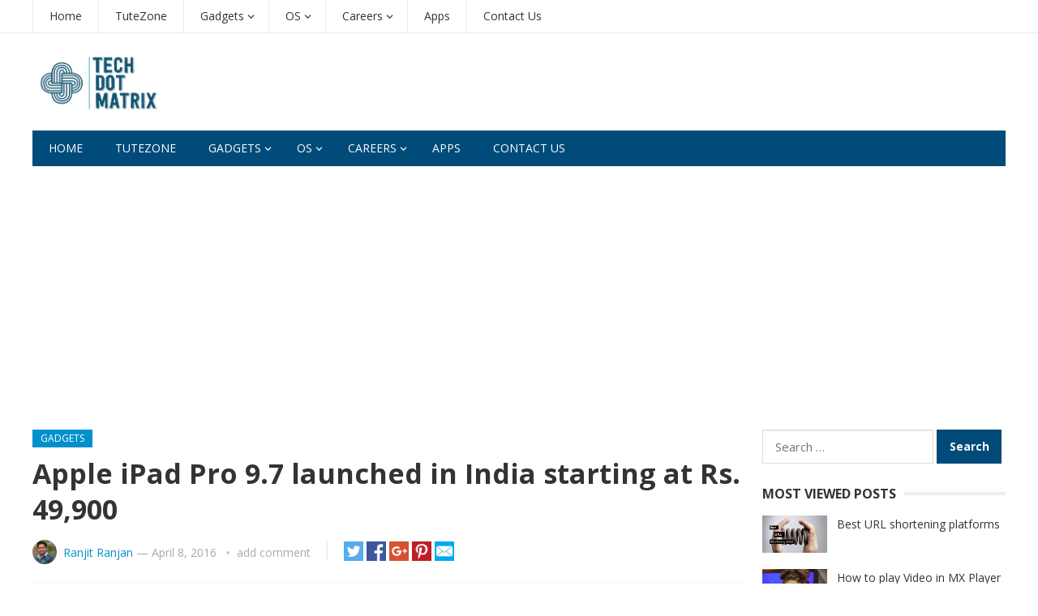

--- FILE ---
content_type: text/html; charset=UTF-8
request_url: https://www.techdotmatrix.com/2016/04/apple-ipad-pro-9-7-launched-in-india-starting-at-rs-49900/
body_size: 16926
content:
<!DOCTYPE html>
<html lang="en">
<head>
<meta charset="UTF-8">
<meta name="viewport" content="width=device-width, initial-scale=1">
<meta http-equiv="X-UA-Compatible" content="IE=edge">
<meta name="HandheldFriendly" content="true">
<link rel="profile" href="http://gmpg.org/xfn/11">
<link rel="icon" type="image/png" href="https://www.techdotmatrix.com/wp-content/uploads/2023/07/TDM_LOGO-LinkedIn.png" />
<title>Apple iPad Pro 9.7 launched in India starting at Rs. 49,900 - TechDotMatrix</title>
<meta name='robots' content='max-image-preview:large' />

<!-- This site is optimized with the Yoast SEO Premium plugin v12.7.1 - https://yoast.com/wordpress/plugins/seo/ -->
<meta name="robots" content="max-snippet:-1, max-image-preview:large, max-video-preview:-1"/>
<link rel="canonical" href="https://www.techdotmatrix.com/2016/04/apple-ipad-pro-9-7-launched-in-india-starting-at-rs-49900/" />
<meta property="og:locale" content="en_US" />
<meta property="og:type" content="article" />
<meta property="og:title" content="Apple iPad Pro 9.7 launched in India starting at Rs. 49,900 - TechDotMatrix" />
<meta property="og:description" content="We had reported earlier that Apple launched its latest iPad Pro and started shipping these gadgets for those who had pre-ordered them during the first phase of launching. Today, Apple iPad Pro 9.7 launched in India starting at Rs. 49,900. The Apple iPad Pro 9.7  is the biggest and fastest Apple tablet to date and the Pencil &hellip;" />
<meta property="og:url" content="https://www.techdotmatrix.com/2016/04/apple-ipad-pro-9-7-launched-in-india-starting-at-rs-49900/" />
<meta property="og:site_name" content="TechDotMatrix" />
<meta property="article:publisher" content="https://www.facebook.com/techdotmatrix" />
<meta property="article:tag" content="Apple" />
<meta property="article:section" content="Gadgets" />
<meta property="article:published_time" content="2016-04-08T13:42:32+00:00" />
<meta property="article:modified_time" content="2018-09-27T16:42:15+00:00" />
<meta property="og:updated_time" content="2018-09-27T16:42:15+00:00" />
<meta property="og:image" content="https://www.techdotmatrix.com/wp-content/uploads/2016/04/iPad-Pro.png" />
<meta property="og:image:secure_url" content="https://www.techdotmatrix.com/wp-content/uploads/2016/04/iPad-Pro.png" />
<meta property="og:image:width" content="704" />
<meta property="og:image:height" content="291" />
<meta name="twitter:card" content="summary" />
<meta name="twitter:description" content="We had reported earlier that Apple launched its latest iPad Pro and started shipping these gadgets for those who had pre-ordered them during the first phase of launching. Today, Apple iPad Pro 9.7 launched in India starting at Rs. 49,900. The Apple iPad Pro 9.7  is the biggest and fastest Apple tablet to date and the Pencil [&hellip;]" />
<meta name="twitter:title" content="Apple iPad Pro 9.7 launched in India starting at Rs. 49,900 - TechDotMatrix" />
<meta name="twitter:site" content="@techdotmatrix" />
<meta name="twitter:image" content="https://www.techdotmatrix.com/wp-content/uploads/2016/04/iPad-Pro.png" />
<meta name="twitter:creator" content="@techdotmatrix" />
<script type='application/ld+json' class='yoast-schema-graph yoast-schema-graph--main'>{"@context":"https://schema.org","@graph":[{"@type":"Organization","@id":"https://www.techdotmatrix.com/#organization","name":"TechDotMatrix","url":"https://www.techdotmatrix.com/","sameAs":["https://www.facebook.com/techdotmatrix","https://www.linkedin.com/in/techdotmatrix/","https://in.pinterest.com/techdotmatrix/","https://twitter.com/techdotmatrix"],"logo":{"@type":"ImageObject","@id":"https://www.techdotmatrix.com/#logo","url":"https://www.techdotmatrix.com/wp-content/uploads/2016/01/Techdotmatrix.png","width":313,"height":161,"caption":"TechDotMatrix"},"image":{"@id":"https://www.techdotmatrix.com/#logo"}},{"@type":"WebSite","@id":"https://www.techdotmatrix.com/#website","url":"https://www.techdotmatrix.com/","name":"TechDotMatrix","description":"Tech News, Gadgets, Reviews, Apps, TuteZone","publisher":{"@id":"https://www.techdotmatrix.com/#organization"},"potentialAction":{"@type":"SearchAction","target":"https://www.techdotmatrix.com/?s={search_term_string}","query-input":"required name=search_term_string"}},{"@type":"ImageObject","@id":"https://www.techdotmatrix.com/2016/04/apple-ipad-pro-9-7-launched-in-india-starting-at-rs-49900/#primaryimage","url":"https://www.techdotmatrix.com/wp-content/uploads/2016/04/iPad-Pro.png","width":704,"height":291,"caption":"Apple starts shipping iPad Pro and iPhone SE to pre-order customers"},{"@type":"WebPage","@id":"https://www.techdotmatrix.com/2016/04/apple-ipad-pro-9-7-launched-in-india-starting-at-rs-49900/#webpage","url":"https://www.techdotmatrix.com/2016/04/apple-ipad-pro-9-7-launched-in-india-starting-at-rs-49900/","inLanguage":"en","name":"Apple iPad Pro 9.7 launched in India starting at Rs. 49,900 - TechDotMatrix","isPartOf":{"@id":"https://www.techdotmatrix.com/#website"},"primaryImageOfPage":{"@id":"https://www.techdotmatrix.com/2016/04/apple-ipad-pro-9-7-launched-in-india-starting-at-rs-49900/#primaryimage"},"datePublished":"2016-04-08T13:42:32+00:00","dateModified":"2018-09-27T16:42:15+00:00"},{"@type":"Article","@id":"https://www.techdotmatrix.com/2016/04/apple-ipad-pro-9-7-launched-in-india-starting-at-rs-49900/#article","isPartOf":{"@id":"https://www.techdotmatrix.com/2016/04/apple-ipad-pro-9-7-launched-in-india-starting-at-rs-49900/#webpage"},"author":{"@id":"https://www.techdotmatrix.com/#/schema/person/1d0180d0a99fa88d1dc18b05e8e0fa0c"},"headline":"Apple iPad Pro 9.7 launched in India starting at Rs. 49,900","datePublished":"2016-04-08T13:42:32+00:00","dateModified":"2018-09-27T16:42:15+00:00","commentCount":0,"mainEntityOfPage":{"@id":"https://www.techdotmatrix.com/2016/04/apple-ipad-pro-9-7-launched-in-india-starting-at-rs-49900/#webpage"},"publisher":{"@id":"https://www.techdotmatrix.com/#organization"},"image":{"@id":"https://www.techdotmatrix.com/2016/04/apple-ipad-pro-9-7-launched-in-india-starting-at-rs-49900/#primaryimage"},"keywords":"Apple","articleSection":"Gadgets,Tablets"},{"@type":["Person"],"@id":"https://www.techdotmatrix.com/#/schema/person/1d0180d0a99fa88d1dc18b05e8e0fa0c","name":"Ranjit Ranjan","image":{"@type":"ImageObject","@id":"https://www.techdotmatrix.com/#authorlogo","url":"https://secure.gravatar.com/avatar/183bef65c813f37164d32618d436abb0a589ab6ffe610504dfe6c60bf338551c?s=96&d=mm&r=g","caption":"Ranjit Ranjan"},"description":"More than 15 years of experience in web development projects in countries such as US, UK and India. Blogger by passion and SEO expert by profession.","sameAs":[]}]}</script>
<!-- / Yoast SEO Premium plugin. -->

<link rel='dns-prefetch' href='//fonts.googleapis.com' />
<link rel="alternate" type="application/rss+xml" title="TechDotMatrix &raquo; Feed" href="https://www.techdotmatrix.com/feed/" />
<link rel="alternate" type="application/rss+xml" title="TechDotMatrix &raquo; Comments Feed" href="https://www.techdotmatrix.com/comments/feed/" />
<link rel="alternate" type="application/rss+xml" title="TechDotMatrix &raquo; Apple iPad Pro 9.7 launched in India starting at Rs. 49,900 Comments Feed" href="https://www.techdotmatrix.com/2016/04/apple-ipad-pro-9-7-launched-in-india-starting-at-rs-49900/feed/" />
<link rel="alternate" title="oEmbed (JSON)" type="application/json+oembed" href="https://www.techdotmatrix.com/wp-json/oembed/1.0/embed?url=https%3A%2F%2Fwww.techdotmatrix.com%2F2016%2F04%2Fapple-ipad-pro-9-7-launched-in-india-starting-at-rs-49900%2F" />
<link rel="alternate" title="oEmbed (XML)" type="text/xml+oembed" href="https://www.techdotmatrix.com/wp-json/oembed/1.0/embed?url=https%3A%2F%2Fwww.techdotmatrix.com%2F2016%2F04%2Fapple-ipad-pro-9-7-launched-in-india-starting-at-rs-49900%2F&#038;format=xml" />
<style id='wp-img-auto-sizes-contain-inline-css' type='text/css'>
img:is([sizes=auto i],[sizes^="auto," i]){contain-intrinsic-size:3000px 1500px}
/*# sourceURL=wp-img-auto-sizes-contain-inline-css */
</style>
<style id='wp-emoji-styles-inline-css' type='text/css'>

	img.wp-smiley, img.emoji {
		display: inline !important;
		border: none !important;
		box-shadow: none !important;
		height: 1em !important;
		width: 1em !important;
		margin: 0 0.07em !important;
		vertical-align: -0.1em !important;
		background: none !important;
		padding: 0 !important;
	}
/*# sourceURL=wp-emoji-styles-inline-css */
</style>
<style id='wp-block-library-inline-css' type='text/css'>
:root{--wp-block-synced-color:#7a00df;--wp-block-synced-color--rgb:122,0,223;--wp-bound-block-color:var(--wp-block-synced-color);--wp-editor-canvas-background:#ddd;--wp-admin-theme-color:#007cba;--wp-admin-theme-color--rgb:0,124,186;--wp-admin-theme-color-darker-10:#006ba1;--wp-admin-theme-color-darker-10--rgb:0,107,160.5;--wp-admin-theme-color-darker-20:#005a87;--wp-admin-theme-color-darker-20--rgb:0,90,135;--wp-admin-border-width-focus:2px}@media (min-resolution:192dpi){:root{--wp-admin-border-width-focus:1.5px}}.wp-element-button{cursor:pointer}:root .has-very-light-gray-background-color{background-color:#eee}:root .has-very-dark-gray-background-color{background-color:#313131}:root .has-very-light-gray-color{color:#eee}:root .has-very-dark-gray-color{color:#313131}:root .has-vivid-green-cyan-to-vivid-cyan-blue-gradient-background{background:linear-gradient(135deg,#00d084,#0693e3)}:root .has-purple-crush-gradient-background{background:linear-gradient(135deg,#34e2e4,#4721fb 50%,#ab1dfe)}:root .has-hazy-dawn-gradient-background{background:linear-gradient(135deg,#faaca8,#dad0ec)}:root .has-subdued-olive-gradient-background{background:linear-gradient(135deg,#fafae1,#67a671)}:root .has-atomic-cream-gradient-background{background:linear-gradient(135deg,#fdd79a,#004a59)}:root .has-nightshade-gradient-background{background:linear-gradient(135deg,#330968,#31cdcf)}:root .has-midnight-gradient-background{background:linear-gradient(135deg,#020381,#2874fc)}:root{--wp--preset--font-size--normal:16px;--wp--preset--font-size--huge:42px}.has-regular-font-size{font-size:1em}.has-larger-font-size{font-size:2.625em}.has-normal-font-size{font-size:var(--wp--preset--font-size--normal)}.has-huge-font-size{font-size:var(--wp--preset--font-size--huge)}.has-text-align-center{text-align:center}.has-text-align-left{text-align:left}.has-text-align-right{text-align:right}.has-fit-text{white-space:nowrap!important}#end-resizable-editor-section{display:none}.aligncenter{clear:both}.items-justified-left{justify-content:flex-start}.items-justified-center{justify-content:center}.items-justified-right{justify-content:flex-end}.items-justified-space-between{justify-content:space-between}.screen-reader-text{border:0;clip-path:inset(50%);height:1px;margin:-1px;overflow:hidden;padding:0;position:absolute;width:1px;word-wrap:normal!important}.screen-reader-text:focus{background-color:#ddd;clip-path:none;color:#444;display:block;font-size:1em;height:auto;left:5px;line-height:normal;padding:15px 23px 14px;text-decoration:none;top:5px;width:auto;z-index:100000}html :where(.has-border-color){border-style:solid}html :where([style*=border-top-color]){border-top-style:solid}html :where([style*=border-right-color]){border-right-style:solid}html :where([style*=border-bottom-color]){border-bottom-style:solid}html :where([style*=border-left-color]){border-left-style:solid}html :where([style*=border-width]){border-style:solid}html :where([style*=border-top-width]){border-top-style:solid}html :where([style*=border-right-width]){border-right-style:solid}html :where([style*=border-bottom-width]){border-bottom-style:solid}html :where([style*=border-left-width]){border-left-style:solid}html :where(img[class*=wp-image-]){height:auto;max-width:100%}:where(figure){margin:0 0 1em}html :where(.is-position-sticky){--wp-admin--admin-bar--position-offset:var(--wp-admin--admin-bar--height,0px)}@media screen and (max-width:600px){html :where(.is-position-sticky){--wp-admin--admin-bar--position-offset:0px}}

/*# sourceURL=wp-block-library-inline-css */
</style><style id='wp-block-image-inline-css' type='text/css'>
.wp-block-image>a,.wp-block-image>figure>a{display:inline-block}.wp-block-image img{box-sizing:border-box;height:auto;max-width:100%;vertical-align:bottom}@media not (prefers-reduced-motion){.wp-block-image img.hide{visibility:hidden}.wp-block-image img.show{animation:show-content-image .4s}}.wp-block-image[style*=border-radius] img,.wp-block-image[style*=border-radius]>a{border-radius:inherit}.wp-block-image.has-custom-border img{box-sizing:border-box}.wp-block-image.aligncenter{text-align:center}.wp-block-image.alignfull>a,.wp-block-image.alignwide>a{width:100%}.wp-block-image.alignfull img,.wp-block-image.alignwide img{height:auto;width:100%}.wp-block-image .aligncenter,.wp-block-image .alignleft,.wp-block-image .alignright,.wp-block-image.aligncenter,.wp-block-image.alignleft,.wp-block-image.alignright{display:table}.wp-block-image .aligncenter>figcaption,.wp-block-image .alignleft>figcaption,.wp-block-image .alignright>figcaption,.wp-block-image.aligncenter>figcaption,.wp-block-image.alignleft>figcaption,.wp-block-image.alignright>figcaption{caption-side:bottom;display:table-caption}.wp-block-image .alignleft{float:left;margin:.5em 1em .5em 0}.wp-block-image .alignright{float:right;margin:.5em 0 .5em 1em}.wp-block-image .aligncenter{margin-left:auto;margin-right:auto}.wp-block-image :where(figcaption){margin-bottom:1em;margin-top:.5em}.wp-block-image.is-style-circle-mask img{border-radius:9999px}@supports ((-webkit-mask-image:none) or (mask-image:none)) or (-webkit-mask-image:none){.wp-block-image.is-style-circle-mask img{border-radius:0;-webkit-mask-image:url('data:image/svg+xml;utf8,<svg viewBox="0 0 100 100" xmlns="http://www.w3.org/2000/svg"><circle cx="50" cy="50" r="50"/></svg>');mask-image:url('data:image/svg+xml;utf8,<svg viewBox="0 0 100 100" xmlns="http://www.w3.org/2000/svg"><circle cx="50" cy="50" r="50"/></svg>');mask-mode:alpha;-webkit-mask-position:center;mask-position:center;-webkit-mask-repeat:no-repeat;mask-repeat:no-repeat;-webkit-mask-size:contain;mask-size:contain}}:root :where(.wp-block-image.is-style-rounded img,.wp-block-image .is-style-rounded img){border-radius:9999px}.wp-block-image figure{margin:0}.wp-lightbox-container{display:flex;flex-direction:column;position:relative}.wp-lightbox-container img{cursor:zoom-in}.wp-lightbox-container img:hover+button{opacity:1}.wp-lightbox-container button{align-items:center;backdrop-filter:blur(16px) saturate(180%);background-color:#5a5a5a40;border:none;border-radius:4px;cursor:zoom-in;display:flex;height:20px;justify-content:center;opacity:0;padding:0;position:absolute;right:16px;text-align:center;top:16px;width:20px;z-index:100}@media not (prefers-reduced-motion){.wp-lightbox-container button{transition:opacity .2s ease}}.wp-lightbox-container button:focus-visible{outline:3px auto #5a5a5a40;outline:3px auto -webkit-focus-ring-color;outline-offset:3px}.wp-lightbox-container button:hover{cursor:pointer;opacity:1}.wp-lightbox-container button:focus{opacity:1}.wp-lightbox-container button:focus,.wp-lightbox-container button:hover,.wp-lightbox-container button:not(:hover):not(:active):not(.has-background){background-color:#5a5a5a40;border:none}.wp-lightbox-overlay{box-sizing:border-box;cursor:zoom-out;height:100vh;left:0;overflow:hidden;position:fixed;top:0;visibility:hidden;width:100%;z-index:100000}.wp-lightbox-overlay .close-button{align-items:center;cursor:pointer;display:flex;justify-content:center;min-height:40px;min-width:40px;padding:0;position:absolute;right:calc(env(safe-area-inset-right) + 16px);top:calc(env(safe-area-inset-top) + 16px);z-index:5000000}.wp-lightbox-overlay .close-button:focus,.wp-lightbox-overlay .close-button:hover,.wp-lightbox-overlay .close-button:not(:hover):not(:active):not(.has-background){background:none;border:none}.wp-lightbox-overlay .lightbox-image-container{height:var(--wp--lightbox-container-height);left:50%;overflow:hidden;position:absolute;top:50%;transform:translate(-50%,-50%);transform-origin:top left;width:var(--wp--lightbox-container-width);z-index:9999999999}.wp-lightbox-overlay .wp-block-image{align-items:center;box-sizing:border-box;display:flex;height:100%;justify-content:center;margin:0;position:relative;transform-origin:0 0;width:100%;z-index:3000000}.wp-lightbox-overlay .wp-block-image img{height:var(--wp--lightbox-image-height);min-height:var(--wp--lightbox-image-height);min-width:var(--wp--lightbox-image-width);width:var(--wp--lightbox-image-width)}.wp-lightbox-overlay .wp-block-image figcaption{display:none}.wp-lightbox-overlay button{background:none;border:none}.wp-lightbox-overlay .scrim{background-color:#fff;height:100%;opacity:.9;position:absolute;width:100%;z-index:2000000}.wp-lightbox-overlay.active{visibility:visible}@media not (prefers-reduced-motion){.wp-lightbox-overlay.active{animation:turn-on-visibility .25s both}.wp-lightbox-overlay.active img{animation:turn-on-visibility .35s both}.wp-lightbox-overlay.show-closing-animation:not(.active){animation:turn-off-visibility .35s both}.wp-lightbox-overlay.show-closing-animation:not(.active) img{animation:turn-off-visibility .25s both}.wp-lightbox-overlay.zoom.active{animation:none;opacity:1;visibility:visible}.wp-lightbox-overlay.zoom.active .lightbox-image-container{animation:lightbox-zoom-in .4s}.wp-lightbox-overlay.zoom.active .lightbox-image-container img{animation:none}.wp-lightbox-overlay.zoom.active .scrim{animation:turn-on-visibility .4s forwards}.wp-lightbox-overlay.zoom.show-closing-animation:not(.active){animation:none}.wp-lightbox-overlay.zoom.show-closing-animation:not(.active) .lightbox-image-container{animation:lightbox-zoom-out .4s}.wp-lightbox-overlay.zoom.show-closing-animation:not(.active) .lightbox-image-container img{animation:none}.wp-lightbox-overlay.zoom.show-closing-animation:not(.active) .scrim{animation:turn-off-visibility .4s forwards}}@keyframes show-content-image{0%{visibility:hidden}99%{visibility:hidden}to{visibility:visible}}@keyframes turn-on-visibility{0%{opacity:0}to{opacity:1}}@keyframes turn-off-visibility{0%{opacity:1;visibility:visible}99%{opacity:0;visibility:visible}to{opacity:0;visibility:hidden}}@keyframes lightbox-zoom-in{0%{transform:translate(calc((-100vw + var(--wp--lightbox-scrollbar-width))/2 + var(--wp--lightbox-initial-left-position)),calc(-50vh + var(--wp--lightbox-initial-top-position))) scale(var(--wp--lightbox-scale))}to{transform:translate(-50%,-50%) scale(1)}}@keyframes lightbox-zoom-out{0%{transform:translate(-50%,-50%) scale(1);visibility:visible}99%{visibility:visible}to{transform:translate(calc((-100vw + var(--wp--lightbox-scrollbar-width))/2 + var(--wp--lightbox-initial-left-position)),calc(-50vh + var(--wp--lightbox-initial-top-position))) scale(var(--wp--lightbox-scale));visibility:hidden}}
/*# sourceURL=https://www.techdotmatrix.com/wp-includes/blocks/image/style.min.css */
</style>
<style id='global-styles-inline-css' type='text/css'>
:root{--wp--preset--aspect-ratio--square: 1;--wp--preset--aspect-ratio--4-3: 4/3;--wp--preset--aspect-ratio--3-4: 3/4;--wp--preset--aspect-ratio--3-2: 3/2;--wp--preset--aspect-ratio--2-3: 2/3;--wp--preset--aspect-ratio--16-9: 16/9;--wp--preset--aspect-ratio--9-16: 9/16;--wp--preset--color--black: #000000;--wp--preset--color--cyan-bluish-gray: #abb8c3;--wp--preset--color--white: #ffffff;--wp--preset--color--pale-pink: #f78da7;--wp--preset--color--vivid-red: #cf2e2e;--wp--preset--color--luminous-vivid-orange: #ff6900;--wp--preset--color--luminous-vivid-amber: #fcb900;--wp--preset--color--light-green-cyan: #7bdcb5;--wp--preset--color--vivid-green-cyan: #00d084;--wp--preset--color--pale-cyan-blue: #8ed1fc;--wp--preset--color--vivid-cyan-blue: #0693e3;--wp--preset--color--vivid-purple: #9b51e0;--wp--preset--gradient--vivid-cyan-blue-to-vivid-purple: linear-gradient(135deg,rgb(6,147,227) 0%,rgb(155,81,224) 100%);--wp--preset--gradient--light-green-cyan-to-vivid-green-cyan: linear-gradient(135deg,rgb(122,220,180) 0%,rgb(0,208,130) 100%);--wp--preset--gradient--luminous-vivid-amber-to-luminous-vivid-orange: linear-gradient(135deg,rgb(252,185,0) 0%,rgb(255,105,0) 100%);--wp--preset--gradient--luminous-vivid-orange-to-vivid-red: linear-gradient(135deg,rgb(255,105,0) 0%,rgb(207,46,46) 100%);--wp--preset--gradient--very-light-gray-to-cyan-bluish-gray: linear-gradient(135deg,rgb(238,238,238) 0%,rgb(169,184,195) 100%);--wp--preset--gradient--cool-to-warm-spectrum: linear-gradient(135deg,rgb(74,234,220) 0%,rgb(151,120,209) 20%,rgb(207,42,186) 40%,rgb(238,44,130) 60%,rgb(251,105,98) 80%,rgb(254,248,76) 100%);--wp--preset--gradient--blush-light-purple: linear-gradient(135deg,rgb(255,206,236) 0%,rgb(152,150,240) 100%);--wp--preset--gradient--blush-bordeaux: linear-gradient(135deg,rgb(254,205,165) 0%,rgb(254,45,45) 50%,rgb(107,0,62) 100%);--wp--preset--gradient--luminous-dusk: linear-gradient(135deg,rgb(255,203,112) 0%,rgb(199,81,192) 50%,rgb(65,88,208) 100%);--wp--preset--gradient--pale-ocean: linear-gradient(135deg,rgb(255,245,203) 0%,rgb(182,227,212) 50%,rgb(51,167,181) 100%);--wp--preset--gradient--electric-grass: linear-gradient(135deg,rgb(202,248,128) 0%,rgb(113,206,126) 100%);--wp--preset--gradient--midnight: linear-gradient(135deg,rgb(2,3,129) 0%,rgb(40,116,252) 100%);--wp--preset--font-size--small: 13px;--wp--preset--font-size--medium: 20px;--wp--preset--font-size--large: 36px;--wp--preset--font-size--x-large: 42px;--wp--preset--spacing--20: 0.44rem;--wp--preset--spacing--30: 0.67rem;--wp--preset--spacing--40: 1rem;--wp--preset--spacing--50: 1.5rem;--wp--preset--spacing--60: 2.25rem;--wp--preset--spacing--70: 3.38rem;--wp--preset--spacing--80: 5.06rem;--wp--preset--shadow--natural: 6px 6px 9px rgba(0, 0, 0, 0.2);--wp--preset--shadow--deep: 12px 12px 50px rgba(0, 0, 0, 0.4);--wp--preset--shadow--sharp: 6px 6px 0px rgba(0, 0, 0, 0.2);--wp--preset--shadow--outlined: 6px 6px 0px -3px rgb(255, 255, 255), 6px 6px rgb(0, 0, 0);--wp--preset--shadow--crisp: 6px 6px 0px rgb(0, 0, 0);}:where(.is-layout-flex){gap: 0.5em;}:where(.is-layout-grid){gap: 0.5em;}body .is-layout-flex{display: flex;}.is-layout-flex{flex-wrap: wrap;align-items: center;}.is-layout-flex > :is(*, div){margin: 0;}body .is-layout-grid{display: grid;}.is-layout-grid > :is(*, div){margin: 0;}:where(.wp-block-columns.is-layout-flex){gap: 2em;}:where(.wp-block-columns.is-layout-grid){gap: 2em;}:where(.wp-block-post-template.is-layout-flex){gap: 1.25em;}:where(.wp-block-post-template.is-layout-grid){gap: 1.25em;}.has-black-color{color: var(--wp--preset--color--black) !important;}.has-cyan-bluish-gray-color{color: var(--wp--preset--color--cyan-bluish-gray) !important;}.has-white-color{color: var(--wp--preset--color--white) !important;}.has-pale-pink-color{color: var(--wp--preset--color--pale-pink) !important;}.has-vivid-red-color{color: var(--wp--preset--color--vivid-red) !important;}.has-luminous-vivid-orange-color{color: var(--wp--preset--color--luminous-vivid-orange) !important;}.has-luminous-vivid-amber-color{color: var(--wp--preset--color--luminous-vivid-amber) !important;}.has-light-green-cyan-color{color: var(--wp--preset--color--light-green-cyan) !important;}.has-vivid-green-cyan-color{color: var(--wp--preset--color--vivid-green-cyan) !important;}.has-pale-cyan-blue-color{color: var(--wp--preset--color--pale-cyan-blue) !important;}.has-vivid-cyan-blue-color{color: var(--wp--preset--color--vivid-cyan-blue) !important;}.has-vivid-purple-color{color: var(--wp--preset--color--vivid-purple) !important;}.has-black-background-color{background-color: var(--wp--preset--color--black) !important;}.has-cyan-bluish-gray-background-color{background-color: var(--wp--preset--color--cyan-bluish-gray) !important;}.has-white-background-color{background-color: var(--wp--preset--color--white) !important;}.has-pale-pink-background-color{background-color: var(--wp--preset--color--pale-pink) !important;}.has-vivid-red-background-color{background-color: var(--wp--preset--color--vivid-red) !important;}.has-luminous-vivid-orange-background-color{background-color: var(--wp--preset--color--luminous-vivid-orange) !important;}.has-luminous-vivid-amber-background-color{background-color: var(--wp--preset--color--luminous-vivid-amber) !important;}.has-light-green-cyan-background-color{background-color: var(--wp--preset--color--light-green-cyan) !important;}.has-vivid-green-cyan-background-color{background-color: var(--wp--preset--color--vivid-green-cyan) !important;}.has-pale-cyan-blue-background-color{background-color: var(--wp--preset--color--pale-cyan-blue) !important;}.has-vivid-cyan-blue-background-color{background-color: var(--wp--preset--color--vivid-cyan-blue) !important;}.has-vivid-purple-background-color{background-color: var(--wp--preset--color--vivid-purple) !important;}.has-black-border-color{border-color: var(--wp--preset--color--black) !important;}.has-cyan-bluish-gray-border-color{border-color: var(--wp--preset--color--cyan-bluish-gray) !important;}.has-white-border-color{border-color: var(--wp--preset--color--white) !important;}.has-pale-pink-border-color{border-color: var(--wp--preset--color--pale-pink) !important;}.has-vivid-red-border-color{border-color: var(--wp--preset--color--vivid-red) !important;}.has-luminous-vivid-orange-border-color{border-color: var(--wp--preset--color--luminous-vivid-orange) !important;}.has-luminous-vivid-amber-border-color{border-color: var(--wp--preset--color--luminous-vivid-amber) !important;}.has-light-green-cyan-border-color{border-color: var(--wp--preset--color--light-green-cyan) !important;}.has-vivid-green-cyan-border-color{border-color: var(--wp--preset--color--vivid-green-cyan) !important;}.has-pale-cyan-blue-border-color{border-color: var(--wp--preset--color--pale-cyan-blue) !important;}.has-vivid-cyan-blue-border-color{border-color: var(--wp--preset--color--vivid-cyan-blue) !important;}.has-vivid-purple-border-color{border-color: var(--wp--preset--color--vivid-purple) !important;}.has-vivid-cyan-blue-to-vivid-purple-gradient-background{background: var(--wp--preset--gradient--vivid-cyan-blue-to-vivid-purple) !important;}.has-light-green-cyan-to-vivid-green-cyan-gradient-background{background: var(--wp--preset--gradient--light-green-cyan-to-vivid-green-cyan) !important;}.has-luminous-vivid-amber-to-luminous-vivid-orange-gradient-background{background: var(--wp--preset--gradient--luminous-vivid-amber-to-luminous-vivid-orange) !important;}.has-luminous-vivid-orange-to-vivid-red-gradient-background{background: var(--wp--preset--gradient--luminous-vivid-orange-to-vivid-red) !important;}.has-very-light-gray-to-cyan-bluish-gray-gradient-background{background: var(--wp--preset--gradient--very-light-gray-to-cyan-bluish-gray) !important;}.has-cool-to-warm-spectrum-gradient-background{background: var(--wp--preset--gradient--cool-to-warm-spectrum) !important;}.has-blush-light-purple-gradient-background{background: var(--wp--preset--gradient--blush-light-purple) !important;}.has-blush-bordeaux-gradient-background{background: var(--wp--preset--gradient--blush-bordeaux) !important;}.has-luminous-dusk-gradient-background{background: var(--wp--preset--gradient--luminous-dusk) !important;}.has-pale-ocean-gradient-background{background: var(--wp--preset--gradient--pale-ocean) !important;}.has-electric-grass-gradient-background{background: var(--wp--preset--gradient--electric-grass) !important;}.has-midnight-gradient-background{background: var(--wp--preset--gradient--midnight) !important;}.has-small-font-size{font-size: var(--wp--preset--font-size--small) !important;}.has-medium-font-size{font-size: var(--wp--preset--font-size--medium) !important;}.has-large-font-size{font-size: var(--wp--preset--font-size--large) !important;}.has-x-large-font-size{font-size: var(--wp--preset--font-size--x-large) !important;}
/*# sourceURL=global-styles-inline-css */
</style>

<style id='classic-theme-styles-inline-css' type='text/css'>
/*! This file is auto-generated */
.wp-block-button__link{color:#fff;background-color:#32373c;border-radius:9999px;box-shadow:none;text-decoration:none;padding:calc(.667em + 2px) calc(1.333em + 2px);font-size:1.125em}.wp-block-file__button{background:#32373c;color:#fff;text-decoration:none}
/*# sourceURL=/wp-includes/css/classic-themes.min.css */
</style>
<link rel='stylesheet' id='contact-form-7-css' href='https://www.techdotmatrix.com/wp-content/plugins/contact-form-7/includes/css/styles.css?ver=6.1.4' type='text/css' media='all' />
<link rel='stylesheet' id='demo_fonts-css' href='//fonts.googleapis.com/css?family=Open+Sans%3Aregular%2Citalic%2C700%26subset%3Dlatin%2C' type='text/css' media='screen' />
<link rel='stylesheet' id='newsnow_pro-style-css' href='https://www.techdotmatrix.com/wp-content/themes/newsnow-pro/style.css?ver=20180523' type='text/css' media='all' />
<link rel='stylesheet' id='genericons-style-css' href='https://www.techdotmatrix.com/wp-content/themes/newsnow-pro/genericons/genericons.css?ver=6.9' type='text/css' media='all' />
<link rel='stylesheet' id='responsive-style-css' href='https://www.techdotmatrix.com/wp-content/themes/newsnow-pro/responsive.css?ver=20161209' type='text/css' media='all' />
<script type="text/javascript" src="https://www.techdotmatrix.com/wp-includes/js/jquery/jquery.min.js?ver=3.7.1" id="jquery-core-js"></script>
<script type="text/javascript" src="https://www.techdotmatrix.com/wp-includes/js/jquery/jquery-migrate.min.js?ver=3.4.1" id="jquery-migrate-js"></script>
<link rel="https://api.w.org/" href="https://www.techdotmatrix.com/wp-json/" /><link rel="alternate" title="JSON" type="application/json" href="https://www.techdotmatrix.com/wp-json/wp/v2/posts/2304" /><link rel="EditURI" type="application/rsd+xml" title="RSD" href="https://www.techdotmatrix.com/xmlrpc.php?rsd" />
<meta name="generator" content="WordPress 6.9" />
<link rel='shortlink' href='https://www.techdotmatrix.com/?p=2304' />
<!-- Global adsense tag -->
<script async src="https://pagead2.googlesyndication.com/pagead/js/adsbygoogle.js?client=ca-pub-1239104307699621"
     crossorigin="anonymous"></script>

<!-- Global site tag (gtag.js) - Google Analytics -->
<script async src="https://www.googletagmanager.com/gtag/js?id=UA-72306042-1"></script>
<script>
  window.dataLayer = window.dataLayer || [];
  function gtag(){dataLayer.push(arguments);}
  gtag('js', new Date());

  gtag('config', 'UA-72306042-1');
</script>

<!-- Google tag (gtag.js) -->
<script async src="https://www.googletagmanager.com/gtag/js?id=AW-874241842"></script>
<script>
  window.dataLayer = window.dataLayer || [];
  function gtag(){dataLayer.push(arguments);}
  gtag('js', new Date());

  gtag('config', 'AW-874241842');
</script>

<meta name="msvalidate.01" content="1C0A64397E099FF970D786053DF2BBDD" />

<meta name="google-site-verification" content="rpr09d0wRlzVXMwmNGOCHSpL2rPWqqL-2OBPBiV6PuY" />

<meta name="yandex-verification" content="e07c4d0425f700bd" />

<meta name="p:domain_verify" content="244abe70433db4106aa47b0368a0d32e"/>

<meta name="rankz-verification" content="jGmK9jdAohh0n68n">

<meta name="p:domain_verify" content="ac83df27e14ef34674a6d2bdb447b2f7"/>

<meta name="google-site-verification" content="B6Nchejwv-xLdpGAtSRX2-Et0ViuKhit_8LPXTpgOk8" />

<meta name="msvalidate.01" content="AF3545AD722F53BA4A07421CC9594D3F" />

<meta name="lh-site-verification" content="f4af9d5f310f2598795e" />

<meta name="p:domain_verify" content="ac83df27e14ef34674a6d2bdb447b2f7"/>

<meta name="verify-admitad" content="73022d8d3f" />

<!-- This tag is to very for publication media -->
<meta name="publication-media-verification" content="54fd4bf49b514564b7d12667dcce4361">


<script src="https://cdn.userway.org/widget.js" data-account="qJ0lh9tx0f"></script><link rel="pingback" href="https://www.techdotmatrix.com/xmlrpc.php">      <meta name="onesignal" content="wordpress-plugin"/>
            <script>

      window.OneSignalDeferred = window.OneSignalDeferred || [];

      OneSignalDeferred.push(function(OneSignal) {
        var oneSignal_options = {};
        window._oneSignalInitOptions = oneSignal_options;

        oneSignal_options['serviceWorkerParam'] = { scope: '/' };
oneSignal_options['serviceWorkerPath'] = 'OneSignalSDKWorker.js.php';

        OneSignal.Notifications.setDefaultUrl("https://www.techdotmatrix.com");

        oneSignal_options['wordpress'] = true;
oneSignal_options['appId'] = '1295b7f7-eb35-4b9b-bfcb-a80a7679202e';
oneSignal_options['allowLocalhostAsSecureOrigin'] = true;
oneSignal_options['welcomeNotification'] = { };
oneSignal_options['welcomeNotification']['title'] = "";
oneSignal_options['welcomeNotification']['message'] = "";
oneSignal_options['path'] = "https://www.techdotmatrix.com/wp-content/plugins/onesignal-free-web-push-notifications/sdk_files/";
oneSignal_options['safari_web_id'] = "web.onesignal.auto.47c70ae7-2660-4f5d-88d3-857f7dfd7254";
oneSignal_options['promptOptions'] = { };
              OneSignal.init(window._oneSignalInitOptions);
              OneSignal.Slidedown.promptPush()      });

      function documentInitOneSignal() {
        var oneSignal_elements = document.getElementsByClassName("OneSignal-prompt");

        var oneSignalLinkClickHandler = function(event) { OneSignal.Notifications.requestPermission(); event.preventDefault(); };        for(var i = 0; i < oneSignal_elements.length; i++)
          oneSignal_elements[i].addEventListener('click', oneSignalLinkClickHandler, false);
      }

      if (document.readyState === 'complete') {
           documentInitOneSignal();
      }
      else {
           window.addEventListener("load", function(event){
               documentInitOneSignal();
          });
      }
    </script>
<link rel="icon" href="https://www.techdotmatrix.com/wp-content/uploads/2023/07/cropped-TDM_LOGO-LinkedIn-32x32.png" sizes="32x32" />
<link rel="icon" href="https://www.techdotmatrix.com/wp-content/uploads/2023/07/cropped-TDM_LOGO-LinkedIn-192x192.png" sizes="192x192" />
<link rel="apple-touch-icon" href="https://www.techdotmatrix.com/wp-content/uploads/2023/07/cropped-TDM_LOGO-LinkedIn-180x180.png" />
<meta name="msapplication-TileImage" content="https://www.techdotmatrix.com/wp-content/uploads/2023/07/cropped-TDM_LOGO-LinkedIn-270x270.png" />

<style type="text/css" media="all">
	body,
	.breadcrumbs h3,
	.section-header h3,
	label,
	input,
	input[type="text"],
	input[type="email"],
	input[type="url"],
	input[type="search"],
	input[type="password"],
	textarea,
	button,
	.btn,
	input[type="submit"],
	input[type="reset"],
	input[type="button"],
	table,
	.sidebar .widget_ad .widget-title,
	.site-footer .widget_ad .widget-title {
		font-family: "Open Sans", "Helvetica Neue", Helvetica, Arial, sans-serif;
	}
	h1,h2,h3,h4,h5,h6 {
		font-family: "Open Sans", "Helvetica Neue", Helvetica, Arial, sans-serif;
	}
	a,
	a:visited,
	.sf-menu ul li li a:hover,
	.sf-menu li.sfHover li a:hover,
	#primary-menu li a:hover,
	#primary-menu li.current-menu-item a,
	#primary-menu li li a:hover,
	#primary-menu li li.current-menu-item a:hover,
	#secondary-menu li li a:hover,
	.entry-meta a,
	.edit-link a,
	.comment-reply-title small a:hover,
	.entry-content a,
	.entry-content a:visited,
	.page-content a,
	.page-content a:visited,
	.pagination .page-numbers.current,
	#latest-content h3,
	.content-block .section-heading h3 a,
	.content-block .section-heading h3 a:visited,
	.header-search .search-submit:hover {
		color: #0091cd;
	}	
	a:hover,
	.site-title a:hover,
	.mobile-menu ul li a:hover,
	.pagination .page-numbers:hover,	
	.sidebar .widget a:hover,
	.site-footer .widget a:hover,
	.sidebar .widget ul li a:hover,
	.site-footer .widget ul li a:hover,
	.entry-related .hentry .entry-title a:hover,
	.author-box .author-name span a:hover,
	.entry-tags .tag-links a:hover:before,
	.widget_tag_cloud .tagcloud a:hover:before,
	.entry-content a:hover,
	.page-content a:hover,
	.content-block .section-heading h3 a:hover,
	.content-block .section-heading .section-more-link a:hover,
	.entry-meta .entry-comment a:hover,
	.entry-title a:hover,
	.page-content ul li:before,
	.entry-content ul li:before {
		color: #ff0000;
	}
	.mobile-menu-icon .menu-icon-close,
	.mobile-menu-icon .menu-icon-open,
	.widget_newsletter form input[type="submit"],
	.widget_newsletter form input[type="button"],
	.widget_newsletter form button,
	.more-button a,
	.more-button a:hover,
	.entry-header .entry-category-icon a,
	#secondary-menu li.current-menu-item a,
	#secondary-menu li.sfHover a,
	#secondary-menu li a:hover {
		background-color: #0091cd;
	}
	#secondary-bar,
	button,
	.btn,
	input[type="submit"],
	input[type="reset"],
	input[type="button"],
	button:hover,
	.btn:hover,
	input[type="reset"]:hover,
	input[type="submit"]:hover,
	input[type="button"]:hover {
		background-color: #004b79;
	}
</style>
</head>

<body class="wp-singular post-template-default single single-post postid-2304 single-format-standard wp-theme-newsnow-pro group-blog">

<div id="page" class="site">

	<header id="masthead" class="site-header clear">

		<div id="primary-bar">

			<div class="container">

			<nav id="primary-nav" class="main-navigation">

				<div class="menu-secondary-menu-container"><ul id="primary-menu" class="sf-menu"><li id="menu-item-24849" class="menu-item menu-item-type-custom menu-item-object-custom menu-item-home menu-item-24849"><a href="https://www.techdotmatrix.com">Home</a></li>
<li id="menu-item-26034" class="menu-item menu-item-type-taxonomy menu-item-object-category menu-item-26034"><a href="https://www.techdotmatrix.com/category/tutezone/">TuteZone</a></li>
<li id="menu-item-58" class="menu-item menu-item-type-taxonomy menu-item-object-category current-post-ancestor current-menu-parent current-post-parent menu-item-has-children menu-item-58"><a href="https://www.techdotmatrix.com/category/gadgets/">Gadgets</a>
<ul class="sub-menu">
	<li id="menu-item-7313" class="menu-item menu-item-type-taxonomy menu-item-object-category menu-item-7313"><a href="https://www.techdotmatrix.com/category/gadgets/mobiles/">Mobiles</a></li>
	<li id="menu-item-7314" class="menu-item menu-item-type-taxonomy menu-item-object-category current-post-ancestor current-menu-parent current-post-parent menu-item-7314"><a href="https://www.techdotmatrix.com/category/gadgets/tablets/">Tablets</a></li>
	<li id="menu-item-7312" class="menu-item menu-item-type-taxonomy menu-item-object-category menu-item-7312"><a href="https://www.techdotmatrix.com/category/gadgets/laptops/">Laptops</a></li>
	<li id="menu-item-20023" class="menu-item menu-item-type-taxonomy menu-item-object-category menu-item-20023"><a href="https://www.techdotmatrix.com/category/gadgets/desktop/">Desktop</a></li>
	<li id="menu-item-7315" class="menu-item menu-item-type-taxonomy menu-item-object-category menu-item-7315"><a href="https://www.techdotmatrix.com/category/gadgets/wearable-accessories/">Wearable &amp; Accessories</a></li>
	<li id="menu-item-14829" class="menu-item menu-item-type-post_type menu-item-object-page menu-item-14829"><a href="https://www.techdotmatrix.com/brands/">Brands</a></li>
</ul>
</li>
<li id="menu-item-16643" class="menu-item menu-item-type-post_type menu-item-object-page menu-item-has-children menu-item-16643"><a href="https://www.techdotmatrix.com/os/">OS</a>
<ul class="sub-menu">
	<li id="menu-item-16635" class="menu-item menu-item-type-custom menu-item-object-custom menu-item-16635"><a href="https://www.techdotmatrix.com/tag/android/">Android</a></li>
	<li id="menu-item-16636" class="menu-item menu-item-type-custom menu-item-object-custom menu-item-16636"><a href="https://www.techdotmatrix.com/tag/ios/">iOS</a></li>
	<li id="menu-item-16637" class="menu-item menu-item-type-custom menu-item-object-custom menu-item-16637"><a href="https://www.techdotmatrix.com/tag/windows/">Windows</a></li>
	<li id="menu-item-16638" class="menu-item menu-item-type-custom menu-item-object-custom menu-item-16638"><a href="https://www.techdotmatrix.com/tag/macos/">MacOS</a></li>
</ul>
</li>
<li id="menu-item-16654" class="menu-item menu-item-type-taxonomy menu-item-object-category menu-item-has-children menu-item-16654"><a href="https://www.techdotmatrix.com/category/careers/">Careers</a>
<ul class="sub-menu">
	<li id="menu-item-18850" class="menu-item menu-item-type-taxonomy menu-item-object-category menu-item-18850"><a href="https://www.techdotmatrix.com/category/careers/information-technology/">Information Technology</a></li>
	<li id="menu-item-2317" class="menu-item menu-item-type-taxonomy menu-item-object-category menu-item-2317"><a href="https://www.techdotmatrix.com/category/careers/programming/">Programming</a></li>
</ul>
</li>
<li id="menu-item-27628" class="menu-item menu-item-type-taxonomy menu-item-object-category menu-item-27628"><a href="https://www.techdotmatrix.com/category/tech/apps/">Apps</a></li>
<li id="menu-item-27626" class="menu-item menu-item-type-post_type menu-item-object-page menu-item-27626"><a href="https://www.techdotmatrix.com/contact-us/">Contact Us</a></li>
</ul></div>
			</nav><!-- #primary-nav -->	

			
			</div><!-- .container -->

		</div><!-- #primary-bar -->	

		<div class="site-start clear">

			<div class="container">

			<div class="site-branding">

								
				<div id="logo">
					<span class="helper"></span>
					<a href="https://www.techdotmatrix.com/" rel="home">
						<img src="https://www.techdotmatrix.com/wp-content/uploads/2020/06/TDM_LOGO.png" alt=""/>
					</a>
				</div><!-- #logo -->

				
			</div><!-- .site-branding -->

			
			<span class="mobile-menu-icon">
				<span class="menu-icon-open">Menu</span>
				<span class="menu-icon-close"><span class="genericon genericon-close"></span></span>		
			</span>	
			
			</div><!-- .container -->

		</div><!-- .site-start -->

		<div id="secondary-bar" class="container clear">

			<div class="container">

			<nav id="secondary-nav" class="secondary-navigation">

				<div class="menu-secondary-menu-container"><ul id="secondary-menu" class="sf-menu"><li class="menu-item menu-item-type-custom menu-item-object-custom menu-item-home menu-item-24849"><a href="https://www.techdotmatrix.com">Home</a></li>
<li class="menu-item menu-item-type-taxonomy menu-item-object-category menu-item-26034"><a href="https://www.techdotmatrix.com/category/tutezone/">TuteZone</a></li>
<li class="menu-item menu-item-type-taxonomy menu-item-object-category current-post-ancestor current-menu-parent current-post-parent menu-item-has-children menu-item-58"><a href="https://www.techdotmatrix.com/category/gadgets/">Gadgets</a>
<ul class="sub-menu">
	<li class="menu-item menu-item-type-taxonomy menu-item-object-category menu-item-7313"><a href="https://www.techdotmatrix.com/category/gadgets/mobiles/">Mobiles</a></li>
	<li class="menu-item menu-item-type-taxonomy menu-item-object-category current-post-ancestor current-menu-parent current-post-parent menu-item-7314"><a href="https://www.techdotmatrix.com/category/gadgets/tablets/">Tablets</a></li>
	<li class="menu-item menu-item-type-taxonomy menu-item-object-category menu-item-7312"><a href="https://www.techdotmatrix.com/category/gadgets/laptops/">Laptops</a></li>
	<li class="menu-item menu-item-type-taxonomy menu-item-object-category menu-item-20023"><a href="https://www.techdotmatrix.com/category/gadgets/desktop/">Desktop</a></li>
	<li class="menu-item menu-item-type-taxonomy menu-item-object-category menu-item-7315"><a href="https://www.techdotmatrix.com/category/gadgets/wearable-accessories/">Wearable &amp; Accessories</a></li>
	<li class="menu-item menu-item-type-post_type menu-item-object-page menu-item-14829"><a href="https://www.techdotmatrix.com/brands/">Brands</a></li>
</ul>
</li>
<li class="menu-item menu-item-type-post_type menu-item-object-page menu-item-has-children menu-item-16643"><a href="https://www.techdotmatrix.com/os/">OS</a>
<ul class="sub-menu">
	<li class="menu-item menu-item-type-custom menu-item-object-custom menu-item-16635"><a href="https://www.techdotmatrix.com/tag/android/">Android</a></li>
	<li class="menu-item menu-item-type-custom menu-item-object-custom menu-item-16636"><a href="https://www.techdotmatrix.com/tag/ios/">iOS</a></li>
	<li class="menu-item menu-item-type-custom menu-item-object-custom menu-item-16637"><a href="https://www.techdotmatrix.com/tag/windows/">Windows</a></li>
	<li class="menu-item menu-item-type-custom menu-item-object-custom menu-item-16638"><a href="https://www.techdotmatrix.com/tag/macos/">MacOS</a></li>
</ul>
</li>
<li class="menu-item menu-item-type-taxonomy menu-item-object-category menu-item-has-children menu-item-16654"><a href="https://www.techdotmatrix.com/category/careers/">Careers</a>
<ul class="sub-menu">
	<li class="menu-item menu-item-type-taxonomy menu-item-object-category menu-item-18850"><a href="https://www.techdotmatrix.com/category/careers/information-technology/">Information Technology</a></li>
	<li class="menu-item menu-item-type-taxonomy menu-item-object-category menu-item-2317"><a href="https://www.techdotmatrix.com/category/careers/programming/">Programming</a></li>
</ul>
</li>
<li class="menu-item menu-item-type-taxonomy menu-item-object-category menu-item-27628"><a href="https://www.techdotmatrix.com/category/tech/apps/">Apps</a></li>
<li class="menu-item menu-item-type-post_type menu-item-object-page menu-item-27626"><a href="https://www.techdotmatrix.com/contact-us/">Contact Us</a></li>
</ul></div>
			</nav><!-- #secondary-nav -->

			</div><!-- .container -->				

		</div><!-- .secondary-bar -->

		<div class="mobile-menu clear">

			<div class="container">

			<div class="menu-left"><h3>Pages</h3><div class="menu-secondary-menu-container"><ul id="primary-mobile-menu" class=""><li class="menu-item menu-item-type-custom menu-item-object-custom menu-item-home menu-item-24849"><a href="https://www.techdotmatrix.com">Home</a></li>
<li class="menu-item menu-item-type-taxonomy menu-item-object-category menu-item-26034"><a href="https://www.techdotmatrix.com/category/tutezone/">TuteZone</a></li>
<li class="menu-item menu-item-type-taxonomy menu-item-object-category current-post-ancestor current-menu-parent current-post-parent menu-item-58"><a href="https://www.techdotmatrix.com/category/gadgets/">Gadgets</a></li>
<li class="menu-item menu-item-type-post_type menu-item-object-page menu-item-16643"><a href="https://www.techdotmatrix.com/os/">OS</a></li>
<li class="menu-item menu-item-type-taxonomy menu-item-object-category menu-item-16654"><a href="https://www.techdotmatrix.com/category/careers/">Careers</a></li>
<li class="menu-item menu-item-type-taxonomy menu-item-object-category menu-item-27628"><a href="https://www.techdotmatrix.com/category/tech/apps/">Apps</a></li>
<li class="menu-item menu-item-type-post_type menu-item-object-page menu-item-27626"><a href="https://www.techdotmatrix.com/contact-us/">Contact Us</a></li>
</ul></div></div><div class="menu-right"><h3>Categories</h3><div class="menu-secondary-menu-container"><ul id="secondary-mobile-menu" class=""><li class="menu-item menu-item-type-custom menu-item-object-custom menu-item-home menu-item-24849"><a href="https://www.techdotmatrix.com">Home</a></li>
<li class="menu-item menu-item-type-taxonomy menu-item-object-category menu-item-26034"><a href="https://www.techdotmatrix.com/category/tutezone/">TuteZone</a></li>
<li class="menu-item menu-item-type-taxonomy menu-item-object-category current-post-ancestor current-menu-parent current-post-parent menu-item-58"><a href="https://www.techdotmatrix.com/category/gadgets/">Gadgets</a></li>
<li class="menu-item menu-item-type-post_type menu-item-object-page menu-item-16643"><a href="https://www.techdotmatrix.com/os/">OS</a></li>
<li class="menu-item menu-item-type-taxonomy menu-item-object-category menu-item-16654"><a href="https://www.techdotmatrix.com/category/careers/">Careers</a></li>
<li class="menu-item menu-item-type-taxonomy menu-item-object-category menu-item-27628"><a href="https://www.techdotmatrix.com/category/tech/apps/">Apps</a></li>
<li class="menu-item menu-item-type-post_type menu-item-object-page menu-item-27626"><a href="https://www.techdotmatrix.com/contact-us/">Contact Us</a></li>
</ul></div></div>
			</div><!-- .container -->

		</div><!-- .mobile-menu -->	

								

	</header><!-- #masthead -->

	<div id="content" class="site-content container clear">

	<div id="primary" class="content-area">

		<main id="main" class="site-main" >

		
<article id="post-2304" class="post-2304 post type-post status-publish format-standard has-post-thumbnail hentry category-gadgets category-tablets tag-apple">
	<header class="entry-header clear">
	
		<div class="entry-category-icon"><a href="https://www.techdotmatrix.com/category/gadgets/" title="View all posts in Gadgets" >Gadgets</a> </div>

		<h1 class="entry-title">Apple iPad Pro 9.7 launched in India starting at Rs. 49,900</h1>
		<div class="entry-meta clear">

	<span class="entry-author"><a href="https://www.techdotmatrix.com/author/ranjit-ranjan/"><img alt='' src='https://secure.gravatar.com/avatar/183bef65c813f37164d32618d436abb0a589ab6ffe610504dfe6c60bf338551c?s=48&#038;d=mm&#038;r=g' srcset='https://secure.gravatar.com/avatar/183bef65c813f37164d32618d436abb0a589ab6ffe610504dfe6c60bf338551c?s=96&#038;d=mm&#038;r=g 2x' class='avatar avatar-48 photo' height='48' width='48' decoding='async'/></a> <a href="https://www.techdotmatrix.com/author/ranjit-ranjan/" title="Posts by Ranjit Ranjan" rel="author">Ranjit Ranjan</a> &#8212; </span> 
	<span class="entry-date">April 8, 2016</span>

	<span class='entry-comment'><a href="https://www.techdotmatrix.com/2016/04/apple-ipad-pro-9-7-launched-in-india-starting-at-rs-49900/#respond" class="comments-link" >add comment</a></span>
	
</div><!-- .entry-meta -->
		
		<div class="social-share-icons">

	<a href="https://twitter.com/intent/tweet?text=Apple+iPad+Pro+9.7+launched+in+India+starting+at+Rs.+49%2C900&amp;url=https%3A%2F%2Fwww.techdotmatrix.com%2F2016%2F04%2Fapple-ipad-pro-9-7-launched-in-india-starting-at-rs-49900%2F" target="_blank"><img src="https://www.techdotmatrix.com/wp-content/themes/newsnow-pro/assets/img/icon-twitter-square.png" alt=""/></a>

	<a href="https://www.facebook.com/sharer/sharer.php?u=https%3A%2F%2Fwww.techdotmatrix.com%2F2016%2F04%2Fapple-ipad-pro-9-7-launched-in-india-starting-at-rs-49900%2F" target="_blank"><img src="https://www.techdotmatrix.com/wp-content/themes/newsnow-pro/assets/img/icon-facebook-square.png" alt=""/></a>

	<a href="https://plus.google.com/share?url=https%3A%2F%2Fwww.techdotmatrix.com%2F2016%2F04%2Fapple-ipad-pro-9-7-launched-in-india-starting-at-rs-49900%2F" target="_blank"><img src="https://www.techdotmatrix.com/wp-content/themes/newsnow-pro/assets/img/icon-google-plus-square.png" alt=""/></a>

	<a href="https://pinterest.com/pin/create/button/?url=https%3A%2F%2Fwww.techdotmatrix.com%2F2016%2F04%2Fapple-ipad-pro-9-7-launched-in-india-starting-at-rs-49900%2F&amp;media=https%3A%2F%2Fwww.techdotmatrix.com%2Fwp-content%2Fuploads%2F2016%2F04%2FiPad-Pro.png" target="_blank"><img src="https://www.techdotmatrix.com/wp-content/themes/newsnow-pro/assets/img/icon-pinterest-square.png" alt=""/></a>

	<a href="mailto:?subject=Apple%20iPad%20Pro%209.7%20launched%20in%20India%20starting%20at%20Rs.%2049%2C900&body=https://www.techdotmatrix.com/2016/04/apple-ipad-pro-9-7-launched-in-india-starting-at-rs-49900/" target="_blank"><img src="https://www.techdotmatrix.com/wp-content/themes/newsnow-pro/assets/img/icon-mail-square.png" alt=""/></a>

</div>
	</header><!-- .entry-header -->

	<div class="entry-content">
		<img width="704" height="291" src="https://www.techdotmatrix.com/wp-content/uploads/2016/04/iPad-Pro.png" class="attachment-single_thumb size-single_thumb wp-post-image" alt="Apple starts shipping iPad Pro and iPhone SE to pre-order customers" decoding="async" fetchpriority="high" srcset="https://www.techdotmatrix.com/wp-content/uploads/2016/04/iPad-Pro.png 704w, https://www.techdotmatrix.com/wp-content/uploads/2016/04/iPad-Pro-300x124.png 300w, https://www.techdotmatrix.com/wp-content/uploads/2016/04/iPad-Pro-261x108.png 261w" sizes="(max-width: 704px) 100vw, 704px" />	
		<p style="text-align: justify;">We had reported earlier that <a href="https://www.techdotmatrix.com/2016/04/apple-starts-shipping-ipad-pro-iphone-se-pre-order-customers/" target="_blank">Apple launched its latest iPad Pro</a> and started shipping these gadgets for those who had pre-ordered them during the first phase of launching. Today, <a href="https://www.techdotmatrix.com/tag/apple/" target="_blank">Apple</a> iPad Pro 9.7 launched in India starting at Rs. 49,900. <span id="more-2304"></span>The Apple iPad Pro 9.7  is the biggest and fastest Apple tablet to date and the Pencil styles offer smooth sketching with its pressure-sensitive feature. This device is ideal for split-screen apps, watching moving and multitasking as well due to its stunning huge screen and quad speakers.</p>
<p style="text-align: justify;">To recall, the latest Apple iPad Pro is powered by a 4 GB RAM and the company’s A9X with a dual-core Twister processor. The device sports a brand new True-Tone display at a resolution of 2048 x 2732 pixels. Thanks to the <a href="https://www.techdotmatrix.com/tag/ios/" target="_blank">iOS 9.3</a>, iPad Pro will support Night Shift mode and depends on a couple of new ambient sensors that will adjust according to the ambient color temperature to match with it.</p>
<p style="text-align: justify;">The device sports a display that is 500 nits bright, is arsenic free and has a wide color gamut (DCI P3). It has a stunning 12 MP primary camera, a 5 MP Selfie Camera with Retina Flash to take gorgeous selfies and is equipped with 4 speakers.</p>
<p style="text-align: justify;">The latest iPad Pro supports Apple Pencil, is made of aluminum and will be available in Gold, Rose Gold, Space Gray and Silver colors. The latest iPad Pro (Wi-Fi) is priced at three different prices of Rs. 49,900 for 32 GB, Rs. 61,900 for 128 GB and Rs. 73,900 for 256 GB. This is a sure a dream device for people who are into graphic designs and media but it needs more accessories to replace laptop from the current market.</p>
<p style="text-align: justify;"><span style="text-decoration: underline;"><strong>Sale on Amazon:</strong></span></p>
<p><iframe style="width: 120px; height: 240px;" src="//ws-in.amazon-adsystem.com/widgets/q?ServiceVersion=20070822&amp;OneJS=1&amp;Operation=GetAdHtml&amp;MarketPlace=IN&amp;source=ac&amp;ref=qf_sp_asin_til&amp;ad_type=product_link&amp;tracking_id=tech0f6d-21&amp;marketplace=amazon&amp;region=IN&amp;placement=B01DYD5S74&amp;asins=B01DYD5S74&amp;linkId=&amp;show_border=true&amp;link_opens_in_new_window=true" width="300" height="150" frameborder="0" marginwidth="0" marginheight="0" scrolling="no"><br />
</iframe><br />
<iframe loading="lazy" style="width: 120px; height: 240px;" src="//ws-in.amazon-adsystem.com/widgets/q?ServiceVersion=20070822&amp;OneJS=1&amp;Operation=GetAdHtml&amp;MarketPlace=IN&amp;source=ac&amp;ref=qf_sp_asin_til&amp;ad_type=product_link&amp;tracking_id=tech0f6d-21&amp;marketplace=amazon&amp;region=IN&amp;placement=B01DYFO7HY&amp;asins=B01DYFO7HY&amp;linkId=&amp;show_border=true&amp;link_opens_in_new_window=true" width="300" height="150" frameborder="0" marginwidth="0" marginheight="0" scrolling="no"><br />
</iframe></p>
<p style="text-align: justify;"><span style="text-decoration: underline;"><strong>Sale on FlipKart:</strong></span></p>
<div data-wrid="WRID-146117607061291896" data-widgettype="productBanner" data-class="affiliateAdsByFlipkart"></div>
<p><script async src="//affiliate.flipkart.com/affiliate/widgets/FKAffiliateWidgets.js"></script></p>
<div data-wrid="WRID-146117641636980569" data-widgettype="productBanner" data-class="affiliateAdsByFlipkart"></div>
<p><script async src="//affiliate.flipkart.com/affiliate/widgets/FKAffiliateWidgets.js"></script></p>
<p style="text-align: justify;">Let us know your experience of Apple iPad Pro and we will love to write review on this based on your experiences.</p>
	</div><!-- .entry-content -->

	<span class="entry-tags">

		<span class="tag-links"> <a href="https://www.techdotmatrix.com/tag/apple/" rel="tag">Apple</a></span>			
			</span><!-- .entry-tags -->

</article><!-- #post-## -->



		<div class="entry-related clear">
			<h3>Recommended For You</h3>
			<div class="related-loop clear">
														<div class="hentry">
													<a class="thumbnail-link" href="https://www.techdotmatrix.com/2025/10/how-elon-musks-projects-are-reshaping-5-industries/">
								<div class="thumbnail-wrap">
									<img width="300" height="200" src="https://www.techdotmatrix.com/wp-content/uploads/2025/10/🚀-How-Elon-Musks-Projects-Are-Reshaping-5-Industries-300x200.jpg" class="attachment-post_thumb size-post_thumb wp-post-image" alt="" decoding="async" loading="lazy" srcset="https://www.techdotmatrix.com/wp-content/uploads/2025/10/🚀-How-Elon-Musks-Projects-Are-Reshaping-5-Industries-300x200.jpg 300w, https://www.techdotmatrix.com/wp-content/uploads/2025/10/🚀-How-Elon-Musks-Projects-Are-Reshaping-5-Industries-600x400.jpg 600w" sizes="auto, (max-width: 300px) 100vw, 300px" />								</div><!-- .thumbnail-wrap -->
							</a>
										
						<h2 class="entry-title"><a href="https://www.techdotmatrix.com/2025/10/how-elon-musks-projects-are-reshaping-5-industries/">🚀 How Elon Musk’s Projects Are Reshaping 5 Industries</a></h2>
					</div><!-- .grid -->
														<div class="hentry">
													<a class="thumbnail-link" href="https://www.techdotmatrix.com/2025/10/quantum-computing-explained-simply-no-phd-needed/">
								<div class="thumbnail-wrap">
									<img width="300" height="200" src="https://www.techdotmatrix.com/wp-content/uploads/2025/10/Quantum-Computing-Explained-Simply-No-PhD-Needed-e1760198022861-300x200.jpg" class="attachment-post_thumb size-post_thumb wp-post-image" alt="" decoding="async" loading="lazy" />								</div><!-- .thumbnail-wrap -->
							</a>
										
						<h2 class="entry-title"><a href="https://www.techdotmatrix.com/2025/10/quantum-computing-explained-simply-no-phd-needed/">🧠 Quantum Computing Explained Simply (No PhD Needed!)</a></h2>
					</div><!-- .grid -->
														<div class="hentry">
													<a class="thumbnail-link" href="https://www.techdotmatrix.com/2025/10/the-ethics-of-facial-recognition-convenience-vs-privacy/">
								<div class="thumbnail-wrap">
									<img width="300" height="200" src="https://www.techdotmatrix.com/wp-content/uploads/2025/09/LadyWithPhone-300x200.jpg" class="attachment-post_thumb size-post_thumb wp-post-image" alt="" decoding="async" loading="lazy" srcset="https://www.techdotmatrix.com/wp-content/uploads/2025/09/LadyWithPhone-300x200.jpg 300w, https://www.techdotmatrix.com/wp-content/uploads/2025/09/LadyWithPhone-600x400.jpg 600w" sizes="auto, (max-width: 300px) 100vw, 300px" />								</div><!-- .thumbnail-wrap -->
							</a>
										
						<h2 class="entry-title"><a href="https://www.techdotmatrix.com/2025/10/the-ethics-of-facial-recognition-convenience-vs-privacy/">🧠 The Ethics of Facial Recognition: Convenience vs Privacy</a></h2>
					</div><!-- .grid -->
														<div class="hentry last">
													<a class="thumbnail-link" href="https://www.techdotmatrix.com/2025/10/tech-in-2030-10-bold-predictions-from-todays-trends/">
								<div class="thumbnail-wrap">
									<img width="300" height="200" src="https://www.techdotmatrix.com/wp-content/uploads/2024/12/Artificial-Intelligence-300x200.jpeg" class="attachment-post_thumb size-post_thumb wp-post-image" alt="" decoding="async" loading="lazy" srcset="https://www.techdotmatrix.com/wp-content/uploads/2024/12/Artificial-Intelligence-300x200.jpeg 300w, https://www.techdotmatrix.com/wp-content/uploads/2024/12/Artificial-Intelligence-600x400.jpeg 600w" sizes="auto, (max-width: 300px) 100vw, 300px" />								</div><!-- .thumbnail-wrap -->
							</a>
										
						<h2 class="entry-title"><a href="https://www.techdotmatrix.com/2025/10/tech-in-2030-10-bold-predictions-from-todays-trends/">🌐 Tech in 2030: 10 Bold Predictions from Today’s Trends</a></h2>
					</div><!-- .grid -->
							</div><!-- .related-posts -->
		</div><!-- .entry-related -->

	

<div class="author-box clear">
	<a href="https://www.techdotmatrix.com/author/ranjit-ranjan/"><img alt='' src='https://secure.gravatar.com/avatar/183bef65c813f37164d32618d436abb0a589ab6ffe610504dfe6c60bf338551c?s=120&#038;d=mm&#038;r=g' srcset='https://secure.gravatar.com/avatar/183bef65c813f37164d32618d436abb0a589ab6ffe610504dfe6c60bf338551c?s=240&#038;d=mm&#038;r=g 2x' class='avatar avatar-120 photo' height='120' width='120' loading='lazy' decoding='async'/></a>
	<div class="author-meta">	
		<h4 class="author-name">About the Author: <span><a href="https://www.techdotmatrix.com/author/ranjit-ranjan/">Ranjit Ranjan</a></span></h4>	
		<div class="author-desc">
			More than 15 years of experience in web development projects in countries such as US, UK and India. Blogger by passion and SEO expert by profession.		</div>
	</div>
</div><!-- .author-box -->


<div id="comments" class="comments-area">

		<div id="respond" class="comment-respond">
		<h3 id="reply-title" class="comment-reply-title">Leave a Reply <small><a rel="nofollow" id="cancel-comment-reply-link" href="/2016/04/apple-ipad-pro-9-7-launched-in-india-starting-at-rs-49900/#respond" style="display:none;">Cancel reply</a></small></h3><p class="must-log-in">You must be <a href="https://www.techdotmatrix.com/wp-login.php?redirect_to=https%3A%2F%2Fwww.techdotmatrix.com%2F2016%2F04%2Fapple-ipad-pro-9-7-launched-in-india-starting-at-rs-49900%2F">logged in</a> to post a comment.</p>	</div><!-- #respond -->
	
</div><!-- #comments -->

		</main><!-- #main -->
	</div><!-- #primary -->


<aside id="secondary" class="widget-area sidebar">


	<div id="search-3" class="widget widget_search"><form role="search" method="get" class="search-form" action="https://www.techdotmatrix.com/">
				<label>
					<span class="screen-reader-text">Search for:</span>
					<input type="search" class="search-field" placeholder="Search &hellip;" value="" name="s" />
				</label>
				<input type="submit" class="search-submit" value="Search" />
			</form></div><div id="newsnow_pro-views-4" class="widget widget-newsnow_pro-views widget_posts_thumbnail"><h2 class="widget-title"><span>Most Viewed Posts</span></h2><ul><li class="clear"><a href="https://www.techdotmatrix.com/2017/04/best-url-shortening-platforms/" rel="bookmark"><div class="thumbnail-wrap"><img width="150" height="87" src="https://www.techdotmatrix.com/wp-content/uploads/2017/04/Best-URL-shortening-sites-featured-image.png" class="attachment-post-thumbnail size-post-thumbnail wp-post-image" alt="Best URL shortening sites" decoding="async" loading="lazy" srcset="https://www.techdotmatrix.com/wp-content/uploads/2017/04/Best-URL-shortening-sites-featured-image.png 686w, https://www.techdotmatrix.com/wp-content/uploads/2017/04/Best-URL-shortening-sites-featured-image-300x173.png 300w" sizes="auto, (max-width: 150px) 100vw, 150px" /></div></a><div class="entry-wrap"><a href="https://www.techdotmatrix.com/2017/04/best-url-shortening-platforms/" rel="bookmark">Best URL shortening platforms</a></div></li><li class="clear"><a href="https://www.techdotmatrix.com/2016/11/how-to-play-video-in-mx-player-during-call/" rel="bookmark"><div class="thumbnail-wrap"><img width="150" height="150" src="https://www.techdotmatrix.com/wp-content/uploads/2016/11/PlayVideoDuringCall-150x150.png" class="attachment-post-thumbnail size-post-thumbnail wp-post-image" alt="how to play video in MX player during call" decoding="async" loading="lazy" /></div></a><div class="entry-wrap"><a href="https://www.techdotmatrix.com/2016/11/how-to-play-video-in-mx-player-during-call/" rel="bookmark">How to play Video in MX Player during call?</a></div></li><li class="clear"><a href="https://www.techdotmatrix.com/2024/09/winning-strategies-for-online-games-your-guide/" rel="bookmark"><div class="thumbnail-wrap"><img width="150" height="150" src="https://www.techdotmatrix.com/wp-content/uploads/2023/10/Girl-with-Laptop2-150x150.jpg" class="attachment-post-thumbnail size-post-thumbnail wp-post-image" alt="" decoding="async" loading="lazy" /></div></a><div class="entry-wrap"><a href="https://www.techdotmatrix.com/2024/09/winning-strategies-for-online-games-your-guide/" rel="bookmark">Winning Strategies for Online Games: Your Guide</a></div></li><li class="clear"><a href="https://www.techdotmatrix.com/2018/12/how-to-use-google-lens-on-iphone/" rel="bookmark"><div class="thumbnail-wrap"><img width="150" height="81" src="https://www.techdotmatrix.com/wp-content/uploads/2018/12/Google-Lens-on-iPhone.png" class="attachment-post-thumbnail size-post-thumbnail wp-post-image" alt="Google Lens on iPhone" decoding="async" loading="lazy" srcset="https://www.techdotmatrix.com/wp-content/uploads/2018/12/Google-Lens-on-iPhone.png 800w, https://www.techdotmatrix.com/wp-content/uploads/2018/12/Google-Lens-on-iPhone-300x162.png 300w, https://www.techdotmatrix.com/wp-content/uploads/2018/12/Google-Lens-on-iPhone-768x414.png 768w" sizes="auto, (max-width: 150px) 100vw, 150px" /></div></a><div class="entry-wrap"><a href="https://www.techdotmatrix.com/2018/12/how-to-use-google-lens-on-iphone/" rel="bookmark">How to use Google Lens on iPhone, iPad using Google Photos and Google App</a></div></li><li class="clear"><a href="https://www.techdotmatrix.com/2016/10/programming-languages-used-in-google/" rel="bookmark"><div class="thumbnail-wrap"><img width="150" height="100" src="https://www.techdotmatrix.com/wp-content/uploads/2016/10/Programming-languages.jpg" class="attachment-post-thumbnail size-post-thumbnail wp-post-image" alt="programming language used in google" decoding="async" loading="lazy" srcset="https://www.techdotmatrix.com/wp-content/uploads/2016/10/Programming-languages.jpg 3888w, https://www.techdotmatrix.com/wp-content/uploads/2016/10/Programming-languages-300x200.jpg 300w, https://www.techdotmatrix.com/wp-content/uploads/2016/10/Programming-languages-768x512.jpg 768w, https://www.techdotmatrix.com/wp-content/uploads/2016/10/Programming-languages-1024x683.jpg 1024w" sizes="auto, (max-width: 150px) 100vw, 150px" /></div></a><div class="entry-wrap"><a href="https://www.techdotmatrix.com/2016/10/programming-languages-used-in-google/" rel="bookmark">Programming languages used in various tech giants</a></div></li><li class="clear"><a href="https://www.techdotmatrix.com/2019/12/how-to-allow-only-selected-device-to-connect-to-your-wifi-network/" rel="bookmark"><div class="thumbnail-wrap"><img width="150" height="150" src="https://www.techdotmatrix.com/wp-content/uploads/2019/12/wifi-150x150.jpg" class="attachment-post-thumbnail size-post-thumbnail wp-post-image" alt="WiFi" decoding="async" loading="lazy" /></div></a><div class="entry-wrap"><a href="https://www.techdotmatrix.com/2019/12/how-to-allow-only-selected-device-to-connect-to-your-wifi-network/" rel="bookmark">How to allow only selected devices to connect to the WiFi network</a></div></li><li class="clear"><a href="https://www.techdotmatrix.com/2017/10/add-brightness-slider-to-taskbar-in-windows-10/" rel="bookmark"><div class="thumbnail-wrap"><img width="150" height="86" src="https://www.techdotmatrix.com/wp-content/uploads/2017/10/how-to-add-brightness-slider-to-taskbar-in-windows-10-1.jpg" class="attachment-post-thumbnail size-post-thumbnail wp-post-image" alt="How to add brightness slider to taskbar in windows 10" decoding="async" loading="lazy" srcset="https://www.techdotmatrix.com/wp-content/uploads/2017/10/how-to-add-brightness-slider-to-taskbar-in-windows-10-1.jpg 911w, https://www.techdotmatrix.com/wp-content/uploads/2017/10/how-to-add-brightness-slider-to-taskbar-in-windows-10-1-300x171.jpg 300w, https://www.techdotmatrix.com/wp-content/uploads/2017/10/how-to-add-brightness-slider-to-taskbar-in-windows-10-1-768x438.jpg 768w" sizes="auto, (max-width: 150px) 100vw, 150px" /></div></a><div class="entry-wrap"><a href="https://www.techdotmatrix.com/2017/10/add-brightness-slider-to-taskbar-in-windows-10/" rel="bookmark">Add Brightness Slider to Taskbar in Windows 10? How?</a></div></li></ul></div><div id="block-4" class="widget widget_block widget_media_image"><div class="wp-block-image">
<figure class="aligncenter size-full"><a href="https://www.techdotmatrix.com/contact-us/"><img loading="lazy" decoding="async" width="246" height="205" src="https://www.techdotmatrix.com/wp-content/uploads/2023/08/ADS.jpg" alt="" class="wp-image-32134"/></a></figure>
</div></div><div id="newsnow_pro-recent-12" class="widget widget-newsnow_pro-recent widget_posts_thumbnail"><h2 class="widget-title"><span>Recent Posts</span></h2><ul><li class="clear"><a href="https://www.techdotmatrix.com/2026/01/so-youre-tech-support-for-grandma-or-grandpa-heres-how-to-survive-it/" rel="bookmark"><div class="thumbnail-wrap"><img width="150" height="150" src="https://www.techdotmatrix.com/wp-content/uploads/2025/10/GirlShopping-150x150.jpg" class="attachment-post-thumbnail size-post-thumbnail wp-post-image" alt="" decoding="async" loading="lazy" /></div></a><div class="entry-wrap"><a href="https://www.techdotmatrix.com/2026/01/so-youre-tech-support-for-grandma-or-grandpa-heres-how-to-survive-it/" rel="bookmark">So You’re Tech Support for Grandma (or Grandpa). Here’s How to Survive It.</a><div class="entry-meta">January 24, 2026</div></div></li><li class="clear"><a href="https://www.techdotmatrix.com/2025/11/how-to-make-tech-easier-for-people-with-memory-issues/" rel="bookmark"><div class="thumbnail-wrap"><img width="150" height="150" src="https://www.techdotmatrix.com/wp-content/uploads/2025/09/stone-age-character-on-moniter-150x150.jpg" class="attachment-post-thumbnail size-post-thumbnail wp-post-image" alt="" decoding="async" loading="lazy" srcset="https://www.techdotmatrix.com/wp-content/uploads/2025/09/stone-age-character-on-moniter-150x150.jpg 150w, https://www.techdotmatrix.com/wp-content/uploads/2025/09/stone-age-character-on-moniter-300x300.jpg 300w, https://www.techdotmatrix.com/wp-content/uploads/2025/09/stone-age-character-on-moniter-e1759005735249.jpg 550w" sizes="auto, (max-width: 150px) 100vw, 150px" /></div></a><div class="entry-wrap"><a href="https://www.techdotmatrix.com/2025/11/how-to-make-tech-easier-for-people-with-memory-issues/" rel="bookmark">How to Make Tech Easier for People with Memory Issues</a><div class="entry-meta">November 12, 2025</div></div></li><li class="clear"><a href="https://www.techdotmatrix.com/2025/10/how-elon-musks-projects-are-reshaping-5-industries/" rel="bookmark"><div class="thumbnail-wrap"><img width="150" height="150" src="https://www.techdotmatrix.com/wp-content/uploads/2025/10/🚀-How-Elon-Musks-Projects-Are-Reshaping-5-Industries-150x150.jpg" class="attachment-post-thumbnail size-post-thumbnail wp-post-image" alt="" decoding="async" loading="lazy" /></div></a><div class="entry-wrap"><a href="https://www.techdotmatrix.com/2025/10/how-elon-musks-projects-are-reshaping-5-industries/" rel="bookmark">🚀 How Elon Musk’s Projects Are Reshaping 5 Industries</a><div class="entry-meta">October 14, 2025</div></div></li><li class="clear"><a href="https://www.techdotmatrix.com/2025/10/quantum-computing-explained-simply-no-phd-needed/" rel="bookmark"><div class="thumbnail-wrap"><img width="150" height="150" src="https://www.techdotmatrix.com/wp-content/uploads/2025/10/Quantum-Computing-Explained-Simply-No-PhD-Needed-e1760198022861-150x150.jpg" class="attachment-post-thumbnail size-post-thumbnail wp-post-image" alt="" decoding="async" loading="lazy" /></div></a><div class="entry-wrap"><a href="https://www.techdotmatrix.com/2025/10/quantum-computing-explained-simply-no-phd-needed/" rel="bookmark">🧠 Quantum Computing Explained Simply (No PhD Needed!)</a><div class="entry-meta">October 11, 2025</div></div></li><li class="clear"><a href="https://www.techdotmatrix.com/2025/10/the-ethics-of-facial-recognition-convenience-vs-privacy/" rel="bookmark"><div class="thumbnail-wrap"><img width="150" height="150" src="https://www.techdotmatrix.com/wp-content/uploads/2025/09/LadyWithPhone-150x150.jpg" class="attachment-post-thumbnail size-post-thumbnail wp-post-image" alt="" decoding="async" loading="lazy" /></div></a><div class="entry-wrap"><a href="https://www.techdotmatrix.com/2025/10/the-ethics-of-facial-recognition-convenience-vs-privacy/" rel="bookmark">🧠 The Ethics of Facial Recognition: Convenience vs Privacy</a><div class="entry-meta">October 2, 2025</div></div></li><li class="clear"><a href="https://www.techdotmatrix.com/2025/10/tech-in-2030-10-bold-predictions-from-todays-trends/" rel="bookmark"><div class="thumbnail-wrap"><img width="150" height="150" src="https://www.techdotmatrix.com/wp-content/uploads/2024/12/Artificial-Intelligence-150x150.jpeg" class="attachment-post-thumbnail size-post-thumbnail wp-post-image" alt="" decoding="async" loading="lazy" /></div></a><div class="entry-wrap"><a href="https://www.techdotmatrix.com/2025/10/tech-in-2030-10-bold-predictions-from-todays-trends/" rel="bookmark">🌐 Tech in 2030: 10 Bold Predictions from Today’s Trends</a><div class="entry-meta">October 2, 2025</div></div></li><li class="clear"><a href="https://www.techdotmatrix.com/2025/10/how-gen-z-shops-for-tech-what-brands-need-to-know/" rel="bookmark"><div class="thumbnail-wrap"><img width="150" height="150" src="https://www.techdotmatrix.com/wp-content/uploads/2025/10/GirlShopping-150x150.jpg" class="attachment-post-thumbnail size-post-thumbnail wp-post-image" alt="" decoding="async" loading="lazy" /></div></a><div class="entry-wrap"><a href="https://www.techdotmatrix.com/2025/10/how-gen-z-shops-for-tech-what-brands-need-to-know/" rel="bookmark">How Gen Z Shops for Tech: What Brands Need to Know</a><div class="entry-meta">October 1, 2025</div></div></li></ul></div><div id="newsnow_pro-social-17" class="widget widget-newsnow_pro-social widget_social_icons"><h2 class="widget-title"><span>Follow Us</span></h2><div class="desc">Stay updated via social channels</div><div class="social-icons"><ul><li class="twitter"><a href="https://twitter.com/techdotmatrix"><img src="https://www.techdotmatrix.com/wp-content/themes/newsnow-pro/assets/img/icon-twitter.png" alt=""/></a></li><li class="facebook"><a href="https://www.facebook.com/techdotmatrix"><img src="https://www.techdotmatrix.com/wp-content/themes/newsnow-pro/assets/img/icon-facebook.png" alt=""/></a></li><li class="pinterest"><a href="https://in.pinterest.com/techdotmatrix/"><img src="https://www.techdotmatrix.com/wp-content/themes/newsnow-pro/assets/img/icon-pinterest.png" alt=""/></a></li><li class="linkedin"><a href="https://www.linkedin.com/in/techdotmatrix/"><img src="https://www.techdotmatrix.com/wp-content/themes/newsnow-pro/assets/img/icon-linkedin.png" alt=""/></a></li><li class="tumblr"><a href="https://www.tumblr.com/blog/techdotmatrix"><img src="https://www.techdotmatrix.com/wp-content/themes/newsnow-pro/assets/img/icon-tumblr.png" alt=""/></a></li></ul></div></div><div id="newsnow_pro-newsletter-2" class="widget widget_newsletter"><h2 class="widget-title"><span>TechDotMatrix Newsletter</span></h2><div class="newsletter-widget"><!-- Begin Mailchimp Signup Form -->
<link href="//cdn-images.mailchimp.com/embedcode/slim-10_7.css" rel="stylesheet" type="text/css">
<style type="text/css">
	#mc_embed_signup{background:#fff; clear:left; font:14px Helvetica,Arial,sans-serif; }
	/* Add your own Mailchimp form style overrides in your site stylesheet or in this style block.
	   We recommend moving this block and the preceding CSS link to the HEAD of your HTML file. */
</style>
<div id="mc_embed_signup">
<form action="https://techdotmatrix.us7.list-manage.com/subscribe/post?u=3b7d1204c064b46aea7c379ea&amp;id=389c63ca41" method="post" id="mc-embedded-subscribe-form" name="mc-embedded-subscribe-form" class="validate" target="_blank" novalidate>
    <div id="mc_embed_signup_scroll">
        <label for="mce-EMAIL">Get updates on the latest tech news, hottest gadgets, analysis & reviews.</label>
	<input type="email" value="" name="EMAIL" class="email" id="mce-EMAIL" placeholder="email address" required>
    <!-- real people should not fill this in and expect good things - do not remove this or risk form bot signups-->
    <div style="position: absolute; left: -5000px;" aria-hidden="true"><input type="text" name="b_3b7d1204c064b46aea7c379ea_389c63ca41" tabindex="-1" value=""></div>
    <div class="clear"><input type="submit" value="Subscribe" name="subscribe" id="mc-embedded-subscribe" class="button"></div>
    </div>
</form>
</div>

<!--End mc_embed_signup--></div></div>

</aside><!-- #secondary -->


	</div><!-- #content .site-content -->
	
	<footer id="colophon" class="site-footer">

		
		<div class="clear"></div>

		<div id="site-bottom" class="clear">

			<div class="container">

			<div class="site-info">

				© 2025 <a href="https://www.techdotmatrix.com">TechDotMatrix</a>
			</div><!-- .site-info -->

			<div class="menu-for-footer-container"><ul id="footer-menu" class="footer-nav"><li id="menu-item-24818" class="menu-item menu-item-type-post_type menu-item-object-page menu-item-24818"><a href="https://www.techdotmatrix.com/about/">About Us</a></li>
<li id="menu-item-24819" class="menu-item menu-item-type-post_type menu-item-object-page menu-item-24819"><a href="https://www.techdotmatrix.com/contact-us/">Contact Us</a></li>
<li id="menu-item-24820" class="menu-item menu-item-type-post_type menu-item-object-page menu-item-privacy-policy menu-item-24820"><a rel="privacy-policy" href="https://www.techdotmatrix.com/privacy-policy-techdotmatrix/">Privacy Policy</a></li>
<li id="menu-item-24821" class="menu-item menu-item-type-post_type menu-item-object-page menu-item-24821"><a href="https://www.techdotmatrix.com/disclaimer-techdotmatrix/">Disclaimer</a></li>
</ul></div>	

			</div><!-- .container -->

		</div><!-- #site-bottom -->
							
	</footer><!-- #colophon -->

</div><!-- #page -->


	<div id="back-top">
		<a href="#top" title="Back to top"><span class="genericon genericon-collapse"></span></a>
	</div>



<script type="text/javascript">

(function($){ //create closure so we can safely use $ as alias for jQuery

    $(document).ready(function(){

        "use strict"; 

        $("#secondary-bar").sticky( { topSpacing: 0 } );
    });

})(jQuery);

</script>


<script type="speculationrules">
{"prefetch":[{"source":"document","where":{"and":[{"href_matches":"/*"},{"not":{"href_matches":["/wp-*.php","/wp-admin/*","/wp-content/uploads/*","/wp-content/*","/wp-content/plugins/*","/wp-content/themes/newsnow-pro/*","/*\\?(.+)"]}},{"not":{"selector_matches":"a[rel~=\"nofollow\"]"}},{"not":{"selector_matches":".no-prefetch, .no-prefetch a"}}]},"eagerness":"conservative"}]}
</script>
<script type="text/javascript" src="https://cdn.ywxi.net/js/1.js" async></script><script type="text/javascript" src="https://www.techdotmatrix.com/wp-includes/js/dist/hooks.min.js?ver=dd5603f07f9220ed27f1" id="wp-hooks-js"></script>
<script type="text/javascript" src="https://www.techdotmatrix.com/wp-includes/js/dist/i18n.min.js?ver=c26c3dc7bed366793375" id="wp-i18n-js"></script>
<script type="text/javascript" id="wp-i18n-js-after">
/* <![CDATA[ */
wp.i18n.setLocaleData( { 'text direction\u0004ltr': [ 'ltr' ] } );
//# sourceURL=wp-i18n-js-after
/* ]]> */
</script>
<script type="text/javascript" src="https://www.techdotmatrix.com/wp-content/plugins/contact-form-7/includes/swv/js/index.js?ver=6.1.4" id="swv-js"></script>
<script type="text/javascript" id="contact-form-7-js-before">
/* <![CDATA[ */
var wpcf7 = {
    "api": {
        "root": "https:\/\/www.techdotmatrix.com\/wp-json\/",
        "namespace": "contact-form-7\/v1"
    }
};
//# sourceURL=contact-form-7-js-before
/* ]]> */
</script>
<script type="text/javascript" src="https://www.techdotmatrix.com/wp-content/plugins/contact-form-7/includes/js/index.js?ver=6.1.4" id="contact-form-7-js"></script>
<script type="text/javascript" src="https://www.techdotmatrix.com/wp-content/themes/newsnow-pro/assets/js/superfish.js?ver=6.9" id="superfish-js"></script>
<script type="text/javascript" src="https://www.techdotmatrix.com/wp-content/themes/newsnow-pro/assets/js/modernizr.min.js?ver=6.9" id="modernizr-js"></script>
<script type="text/javascript" src="https://www.techdotmatrix.com/wp-content/themes/newsnow-pro/assets/js/html5.js?ver=6.9" id="html5-js"></script>
<script type="text/javascript" src="https://www.techdotmatrix.com/wp-content/themes/newsnow-pro/assets/js/jquery.sticky.js?ver=6.9" id="sticky-js"></script>
<script type="text/javascript" src="https://www.techdotmatrix.com/wp-content/themes/newsnow-pro/assets/js/jquery.bxslider.min.js?ver=6.9" id="bxslider-js"></script>
<script type="text/javascript" src="https://www.techdotmatrix.com/wp-content/themes/newsnow-pro/assets/js/jquery.custom.js?ver=20170628" id="custom-js"></script>
<script type="text/javascript" src="https://www.techdotmatrix.com/wp-includes/js/comment-reply.min.js?ver=6.9" id="comment-reply-js" async="async" data-wp-strategy="async" fetchpriority="low"></script>
<script type="text/javascript" src="https://cdn.onesignal.com/sdks/web/v16/OneSignalSDK.page.js?ver=1.0.0" id="remote_sdk-js" defer="defer" data-wp-strategy="defer"></script>
<script id="wp-emoji-settings" type="application/json">
{"baseUrl":"https://s.w.org/images/core/emoji/17.0.2/72x72/","ext":".png","svgUrl":"https://s.w.org/images/core/emoji/17.0.2/svg/","svgExt":".svg","source":{"concatemoji":"https://www.techdotmatrix.com/wp-includes/js/wp-emoji-release.min.js?ver=6.9"}}
</script>
<script type="module">
/* <![CDATA[ */
/*! This file is auto-generated */
const a=JSON.parse(document.getElementById("wp-emoji-settings").textContent),o=(window._wpemojiSettings=a,"wpEmojiSettingsSupports"),s=["flag","emoji"];function i(e){try{var t={supportTests:e,timestamp:(new Date).valueOf()};sessionStorage.setItem(o,JSON.stringify(t))}catch(e){}}function c(e,t,n){e.clearRect(0,0,e.canvas.width,e.canvas.height),e.fillText(t,0,0);t=new Uint32Array(e.getImageData(0,0,e.canvas.width,e.canvas.height).data);e.clearRect(0,0,e.canvas.width,e.canvas.height),e.fillText(n,0,0);const a=new Uint32Array(e.getImageData(0,0,e.canvas.width,e.canvas.height).data);return t.every((e,t)=>e===a[t])}function p(e,t){e.clearRect(0,0,e.canvas.width,e.canvas.height),e.fillText(t,0,0);var n=e.getImageData(16,16,1,1);for(let e=0;e<n.data.length;e++)if(0!==n.data[e])return!1;return!0}function u(e,t,n,a){switch(t){case"flag":return n(e,"\ud83c\udff3\ufe0f\u200d\u26a7\ufe0f","\ud83c\udff3\ufe0f\u200b\u26a7\ufe0f")?!1:!n(e,"\ud83c\udde8\ud83c\uddf6","\ud83c\udde8\u200b\ud83c\uddf6")&&!n(e,"\ud83c\udff4\udb40\udc67\udb40\udc62\udb40\udc65\udb40\udc6e\udb40\udc67\udb40\udc7f","\ud83c\udff4\u200b\udb40\udc67\u200b\udb40\udc62\u200b\udb40\udc65\u200b\udb40\udc6e\u200b\udb40\udc67\u200b\udb40\udc7f");case"emoji":return!a(e,"\ud83e\u1fac8")}return!1}function f(e,t,n,a){let r;const o=(r="undefined"!=typeof WorkerGlobalScope&&self instanceof WorkerGlobalScope?new OffscreenCanvas(300,150):document.createElement("canvas")).getContext("2d",{willReadFrequently:!0}),s=(o.textBaseline="top",o.font="600 32px Arial",{});return e.forEach(e=>{s[e]=t(o,e,n,a)}),s}function r(e){var t=document.createElement("script");t.src=e,t.defer=!0,document.head.appendChild(t)}a.supports={everything:!0,everythingExceptFlag:!0},new Promise(t=>{let n=function(){try{var e=JSON.parse(sessionStorage.getItem(o));if("object"==typeof e&&"number"==typeof e.timestamp&&(new Date).valueOf()<e.timestamp+604800&&"object"==typeof e.supportTests)return e.supportTests}catch(e){}return null}();if(!n){if("undefined"!=typeof Worker&&"undefined"!=typeof OffscreenCanvas&&"undefined"!=typeof URL&&URL.createObjectURL&&"undefined"!=typeof Blob)try{var e="postMessage("+f.toString()+"("+[JSON.stringify(s),u.toString(),c.toString(),p.toString()].join(",")+"));",a=new Blob([e],{type:"text/javascript"});const r=new Worker(URL.createObjectURL(a),{name:"wpTestEmojiSupports"});return void(r.onmessage=e=>{i(n=e.data),r.terminate(),t(n)})}catch(e){}i(n=f(s,u,c,p))}t(n)}).then(e=>{for(const n in e)a.supports[n]=e[n],a.supports.everything=a.supports.everything&&a.supports[n],"flag"!==n&&(a.supports.everythingExceptFlag=a.supports.everythingExceptFlag&&a.supports[n]);var t;a.supports.everythingExceptFlag=a.supports.everythingExceptFlag&&!a.supports.flag,a.supports.everything||((t=a.source||{}).concatemoji?r(t.concatemoji):t.wpemoji&&t.twemoji&&(r(t.twemoji),r(t.wpemoji)))});
//# sourceURL=https://www.techdotmatrix.com/wp-includes/js/wp-emoji-loader.min.js
/* ]]> */
</script>

</body>
<script>'undefined'=== typeof _trfq || (window._trfq = []);'undefined'=== typeof _trfd && (window._trfd=[]),_trfd.push({'tccl.baseHost':'secureserver.net'},{'ap':'cpsh-oh'},{'server':'sg2plzcpnl508810'},{'dcenter':'sg2'},{'cp_id':'10205723'},{'cp_cl':'8'}) // Monitoring performance to make your website faster. If you want to opt-out, please contact web hosting support.</script><script src='https://img1.wsimg.com/traffic-assets/js/tccl.min.js'></script></html>


--- FILE ---
content_type: text/html; charset=utf-8
request_url: https://www.google.com/recaptcha/api2/aframe
body_size: 181
content:
<!DOCTYPE HTML><html><head><meta http-equiv="content-type" content="text/html; charset=UTF-8"></head><body><script nonce="vaa5so2jH9iupBjaKscMfQ">/** Anti-fraud and anti-abuse applications only. See google.com/recaptcha */ try{var clients={'sodar':'https://pagead2.googlesyndication.com/pagead/sodar?'};window.addEventListener("message",function(a){try{if(a.source===window.parent){var b=JSON.parse(a.data);var c=clients[b['id']];if(c){var d=document.createElement('img');d.src=c+b['params']+'&rc='+(localStorage.getItem("rc::a")?sessionStorage.getItem("rc::b"):"");window.document.body.appendChild(d);sessionStorage.setItem("rc::e",parseInt(sessionStorage.getItem("rc::e")||0)+1);localStorage.setItem("rc::h",'1769540008576');}}}catch(b){}});window.parent.postMessage("_grecaptcha_ready", "*");}catch(b){}</script></body></html>